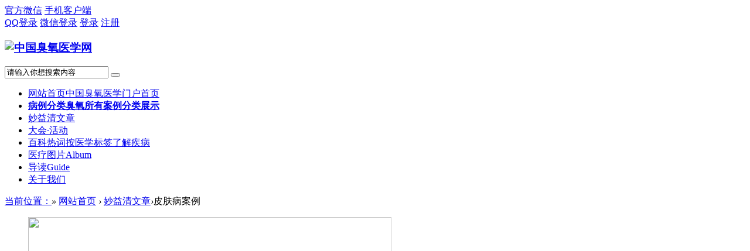

--- FILE ---
content_type: text/html; charset=utf-8
request_url: http://www.chouyangyixue.com/portal.php?mod=list&catid=10
body_size: 9558
content:
<!DOCTYPE html PUBLIC "-//W3C//DTD XHTML 1.0 Transitional//EN" "http://www.w3.org/TR/xhtml1/DTD/xhtml1-transitional.dtd">
<html xmlns="http://www.w3.org/1999/xhtml">
<head>
<meta http-equiv="Content-Type" content="text/html; charset=utf-8" />
<title>中国臭氧医学网 -  Powered by Discuz!</title>

<meta name="keywords" content="中国臭氧医学网" />
<meta name="description" content="中国臭氧医学网 " />
<meta name="generator" content="Discuz! X3.4" />
<meta name="author" content="Discuz! Team and Comsenz UI Team" />
<meta name="copyright" content="2001-2017 Comsenz Inc." />
<meta name="MSSmartTagsPreventParsing" content="True" />
<meta http-equiv="MSThemeCompatible" content="Yes" />
<base href="http://www.chouyangyixue.com/" /><link rel="stylesheet" type="text/css" href="data/cache/style_2_common.css?KSq" /><link rel="stylesheet" type="text/css" href="data/cache/style_2_portal_list.css?KSq" /><link rel="stylesheet" id="css_extstyle" type="text/css" href="./template/rtj1009_006/style/t3/style.css" /><script type="text/javascript">var STYLEID = '2', STATICURL = 'static/', IMGDIR = 'static/image/common', VERHASH = 'KSq', charset = 'utf-8', discuz_uid = '0', cookiepre = 'qH5R_2132_', cookiedomain = '', cookiepath = '/', showusercard = '1', attackevasive = '0', disallowfloat = 'newthread', creditnotice = '1|威望|,2|金钱|,3|贡献|', defaultstyle = './template/rtj1009_006/style/t3', REPORTURL = 'aHR0cDovL3d3dy5jaG91eWFuZ3lpeHVlLmNvbS9wb3J0YWwucGhwP21vZD1saXN0JmNhdGlkPTEw', SITEURL = 'http://www.chouyangyixue.com/', JSPATH = 'static/js/', CSSPATH = 'data/cache/style_', DYNAMICURL = '';</script>
<script src="static/js/common.js?KSq" type="text/javascript"></script>
<meta name="application-name" content="中国臭氧医学网" />
<meta name="msapplication-tooltip" content="中国臭氧医学网" />
<meta name="msapplication-task" content="name=网站首页;action-uri=http://www.chouyangyixue.com/portal.php;icon-uri=http://www.chouyangyixue.com/static/image/common/portal.ico" /><meta name="msapplication-task" content="name=病例分类;action-uri=http://www.chouyangyixue.com/forum.php;icon-uri=http://www.chouyangyixue.com/static/image/common/bbs.ico" />
<meta name="msapplication-task" content="name=群组;action-uri=http://www.chouyangyixue.com/group.php;icon-uri=http://www.chouyangyixue.com/static/image/common/group.ico" /><meta name="msapplication-task" content="name=动态;action-uri=http://www.chouyangyixue.com/home.php;icon-uri=http://www.chouyangyixue.com/static/image/common/home.ico" /><script src="static/js/portal.js?KSq" type="text/javascript"></script>
<script src="template\rtj1009_006\static\js\jquery-1.8.3.min.js" type="text/javascript"></script>
<script src="template\rtj1009_006\static\js\jq_scroll.js" type="text/javascript"></script>
<script type="text/javascript">jq = jQuery.noConflict();jq(function(){});</script>
</head>

<body id="nv_portal" class="pg_list pg_list_1 pg_list_10 rtj1009_zong" onkeydown="if(event.keyCode==27) return false;">
<div id="append_parent"></div><div id="ajaxwaitid"></div>
        
<div class="rtj1009_header cl">
                <div id="toptb" class="rtj1009_top cl">
<div class="wp rtj1009_topwp cl">
<div class="z header_z">
                    <a id="rtj_weixin" href="javascript:;" onMouseOver="showMenu({'ctrlid':this.id,'pos':'43!','ctrlclass':'on','duration':2});">官方微信</a>
                    <a id="rtj_app" href="misc.php?mod=mobile">手机客户端</a>
                    <div id="rtj_weixin_menu" class="header_weixin" style="display: none; ">
                        <div class="weixin_img"></div>
                        <p> 扫一扫，关注我们 </p>
                    </div>
                                                        </div>
<div class="y">
            	                   <a class="ren_qqdl" href="connect.php?mod=login&amp;op=init&amp;referer=index.php&amp;statfrom=login_simple">QQ登录</a>
<a class="ren_wxdl" href="plugin.php?id=wechat:login">微信登录</a>
<a id="rtj_ydenglu" href="member.php?mod=logging&amp;action=login&amp;referer=">登录</a>
<a id="rtj_yzhucen" href="member.php?mod=tjregister">注册</a>
                                    </div>
</div>
</div>
    </div>
    
    	<ul id="rtj_xiaoxi_menu" style="display: none;">
        	<li class="ren_top_xlkongjian"><a href="home.php?mod=space&amp;uid=0" target="_blank">我的空间</a></li>
            <li class="ren_top_xlxiaoxi"><a href="home.php?mod=space&amp;do=pm">我的消息</a></li>
                        <li class="ren_top_xlsoucang"><a href="home.php?mod=space&amp;do=favorite&amp;view=me" target="_blank">我的收藏</a></li>
            <li class="ren_top_xlhaoyou"><a href="home.php?mod=space&amp;do=friend" target="_blank">我的好友</a></li>
            <li class="ren_top_xlxiangce"><a href="home.php?mod=space&amp;do=album" target="_blank">我的相册</a></li>
        </ul>
        
         <ul id="rtj_shezhi_menu" style="display: none; top: 75px;">
            <li class="ren_top_xlzhsz"><a href="home.php?mod=spacecp">帐号设置</a></li>	  
            
                    
                                                            <li class="ren_top_xltcdl"><a href="member.php?mod=logging&amp;action=logout&amp;formhash=b5555e53">退出登录</a></li>
        </ul>
                	        <div id="hd">
<div class="wp">
            	<div class="ren_headera cl">
                    <div class="hdc cl">
                                                <h3><a href="./" title="中国臭氧医学网"><img src="template/rtj1009_006/image/logo.png" alt="中国臭氧医学网" border="0" /></a></h3>
                        <div class="rtj1009_sousuo z">
<form id="scform" method="post" autocomplete="off" action="http://www.chouyangyixue.com/search.php?searchsubmit=yes" target="_blank">
    <input type="hidden" name="formhash" value="b5555e53" />
    <input type="hidden" name="srchtype" value="title" />
    <input type="hidden" name="srhfid" value="0" />
    <input type="hidden" name="mod" value="forum">
    <input type="text" name="srchtxt" id="rtj_ssk_txt" onblur="if (value ==''){value='请输入你想搜索内容'}" onfocus="if (value =='请输入你想搜索内容'){value =''}" value="请输入你想搜索内容" autocomplete="off" x-webkit-speech speech />
    <button type="submit" name="searchsubmit" id="rtj_ssk_btn" sc="1" class="ren_sspn ren_sspnc" value="true"><span class="ren_sskfdj"></span></button>
</form>
                        </div>
                    </div>
                </div>
<div id="nv" class="toubuxiabian">
                	<div class="rtj1009_nv cl">
                        <ul class="ren_nv cl">
                                                            <li id="mn_portal" ><a href="portal.php" hidefocus="true" title="中国臭氧医学门户首页"  >网站首页<span>中国臭氧医学门户首页</span></a></li>                                                            <li id="mn_forum" onmouseover="showMenu({'ctrlid':this.id,'ctrlclass':'hover','duration':2})"><a href="forum.php" hidefocus="true" title="臭氧所有案例分类展示"   style="font-weight: bold;">病例分类<span>臭氧所有案例分类展示</span></a></li>                                                            <li class="a" id="mn_P1" onmouseover="showMenu({'ctrlid':this.id,'ctrlclass':'hover','duration':2})"><a href="http://www.chouyangyixue.com/miaoyiqing/" hidefocus="true"  >妙益清文章</a></li>                                                            <li id="mn_P6" ><a href="http://www.chouyangyixue.com/huodong/" hidefocus="true"  >大会·活动</a></li>                                                                                                                                                                                                                                                <li id="mn_Nfcf7" ><a href="misc.php?mod=tag" hidefocus="true" title="按医学标签了解疾病"  >百科热词<span>按医学标签了解疾病</span></a></li>                                                            <li id="mn_home_13" ><a href="home.php?mod=space&do=album" hidefocus="true" title="Album"  >医疗图片<span>Album</span></a></li>                                                                                                                        <li id="mn_forum_10" ><a href="forum.php?mod=guide" hidefocus="true" title="Guide"  >导读<span>Guide</span></a></li>                                                                                                                                                                                    <li id="mn_P4" ><a href="http://www.chouyangyixue.com/about/" hidefocus="true"  >关于我们</a></li>                                                                                                                                                                                                                                                                                                    </ul>
                    </div>
</div>
<ul class="p_pop h_pop" id="mn_forum_menu" style="display: none"><li><a href="/forum.php?gid=1" hidefocus="true" >臭氧知识</a></li><li><a href="/forum.php?gid=38" hidefocus="true" >妇科疾病</a></li><li><a href="/forum.php?gid=67" hidefocus="true" >五官科</a></li><li><a href="/forum.php?gid=39" hidefocus="true" >儿科应用</a></li><li><a href="/forum.php?gid=54" hidefocus="true" >呼吸消化系统</a></li><li><a href="/forum.php?gid=41" hidefocus="true" >肌肉疼痛</a></li><li><a href="/forum.php?gid=40" hidefocus="true" >皮肤黏膜感染</a></li><li><a href="/forum.php?gid=42" hidefocus="true" >男性生殖系统</a></li></ul><ul class="p_pop h_pop" id="mn_P1_menu" style="display: none"><li><a href="http://www.chouyangyixue.com/portal.php?mod=list&catid=7" hidefocus="true" >基础学习</a></li><li><a href="/portal.php?mod=list&catid=8" hidefocus="true" >女科案例</a></li><li><a href="/portal.php?mod=list&catid=9" hidefocus="true" >儿科案例</a></li><li><a href="/portal.php?mod=list&catid=10" hidefocus="true" >皮肤科案例</a></li><li><a href="/miaoyiqing/tengtong/" hidefocus="true" >疼痛案例</a></li><li><a href="/portal.php?mod=list&catid=12" hidefocus="true" >肠道疾病</a></li></ul><div id="mu" class="ren_nv_mu cl">
                                </div></div>
</div>

<div id="wp" class="wp">
<div class="rtj_wenzhang">
<div id="pt" class="bm cl rtj_wzlb">
<div class="z">
<a href="./" class="rtj_wzwz" title="返回网站首页">当前位置：</a><em>&raquo;</em></a>
<a href="portal.php">网站首页</a> <em>&rsaquo;</em> <a href="http://www.chouyangyixue.com/miaoyiqing/">妙益清文章</a><em>&rsaquo;</em>皮肤病案例</div>
</div><style id="diy_style" type="text/css"></style>
<div class="wp">
<!--[diy=diy1]--><div id="diy1" class="area"></div><!--[/diy]-->
</div>

<div class="rtj1009_pd_yiban cl">
    <div class="diyibannei cl">
        <div class="rtj_bbs_lunbo z cl">
            <div class="bbs_lunbo">
                 <!--[diy=rtj1009_diy112]--><div id="rtj1009_diy112" class="area"><div id="framePF0S3p" class="cl_frame_bm frame move-span cl frame-1"><div id="framePF0S3p_left" class="column frame-1-c"><div id="framePF0S3p_left_temp" class="move-span temp"></div><div id="portal_block_499" class="cl_block_bm block move-span"><div id="portal_block_499_content" class="dxb_bc"><div class="ren_lunbo_xx slidebox">
	<div class="ren_slide">
    	<ul  class='slideshow'><li style="width: 100%; height: 420px;"><a href="portal.php?mod=view&aid=42" target="_blank"><img <img src="data/attachment/block/22/2295a19480c160b97c63e11626be9e3b.jpg" width="620" height="420" /></a></li><li style="width: 100%; height: 420px;"><a href="portal.php?mod=view&aid=41" target="_blank"><img <img src="data/attachment/block/cc/ccd40912d0ed47804cf1bb38a2cb9b38.jpg" width="620" height="420" /></a></li><li style="width: 100%; height: 420px;"><a href="portal.php?mod=view&aid=40" target="_blank"><img <img src="data/attachment/block/98/985b3cf43ba7bebe9b30a3244b49a293.jpg" width="620" height="420" /></a></li><li style="width: 100%; height: 420px;"><a href="portal.php?mod=view&aid=39" target="_blank"><img <img src="data/attachment/block/0b/0b6b4ab041533023d333562ab36d658c.jpg" width="620" height="420" /></a></li><li style="width: 100%; height: 420px;"><a href="portal.php?mod=view&aid=38" target="_blank"><img <img src="data/attachment/block/21/2154be0f2f90d544e299712b98993ed2.jpg" width="620" height="420" /></a></li></ul>
    </div>
    <div class="rtj1009_huanbt slideother"><div><a href="portal.php?mod=view&aid=42" target="_blank">妙益清从传统医疗渠道的销售，走向利用互联</a></div><div><a href="portal.php?mod=view&aid=41" target="_blank">女生痛经到底能不能吃止痛药?</a></div><div><a href="portal.php?mod=view&aid=40" target="_blank">痛经 喝红糖水管用吗？</a></div><div><a href="portal.php?mod=view&aid=39" target="_blank">35岁马女士，医院检查HPV高危58型，做了利</a></div><div><a href="portal.php?mod=view&aid=38" target="_blank">药物人流后15天，血流不净，妙益清用上</a></div></div>
    <div class="ren1009_huankz">
        <li class="slidebar"><span>1</span><span>2</span><span>3</span><span>4</span><span>5</span></li>
    </div>
    <div class="ren1009_huansx">
        <a class="slidebarup" href="javascript:;" style="display: none;">上一个 </a>
        <a class="slidebardown" href="javascript:;" style="display: none;">下一个</a>
    </div>
</div>
<script type="text/javascript">
runslideshow();
</script></div></div></div></div></div><!--[/diy]-->
            </div>
        </div>
        <div class="ren_pdyi_tw y cl">
        	<div class="ren_pdyi_twnr cl">
                <div class="ren_pd_twxx ren_twxx1 cl">
                  <!--[diy=rtj1009_diy114]--><div id="rtj1009_diy114" class="area"><div id="framefwW22o" class="cl_frame_bm frame move-span cl frame-1"><div id="framefwW22o_left" class="column frame-1-c"><div id="framefwW22o_left_temp" class="move-span temp"></div><div id="portal_block_501" class="cl_block_bm block move-span"><div id="portal_block_501_content" class="dxb_bc"><a href="portal.php?mod=view&aid=42" target="_blank" class="ytwtp">
      <img src="data/attachment/block/90/90bea5f1319926b64841bb30260f2f7a.jpg" width="190" height="120" alt="妙益清从传统医疗渠道的销售，走向利用互联网，发展妙..." />
  </a>
  <div class="pd_twnr cl">
      <div class="ren_pd_twbt">
          <h3>
              <a href="portal.php?mod=view&aid=42" title="妙益清从传统医疗渠道的销售，走向利用互联网，发展妙..." target="_blank">妙益清从传统医疗渠道的销售，走向利用互联</a>
          </h3>
      </div>
      <div class="ren_tw_zy">与其说妙益清是一家生物制药公司，不如说，妙益清公司是一家一直在做【臭氧医学领域】</div>
      <div class="ren_tw_us">
          <span>2022-06-03</span>
          <div class="ren_tie_sj cl">
              <a href="portal.php?mod=view&aid=42" target="_blank">
                  <em class="ytwpl">0</em>
              </a>
              <div class="ytwyd">280</div>
          </div>
      </div>
  </div></div></div></div></div></div><!--[/diy]-->
                </div>
                <div class="ren_pd_twxx ren_twxx2 cl">
                    <!--[diy=rtj1009_diy115]--><div id="rtj1009_diy115" class="area"><div id="frameRaI0y5" class="cl_frame_bm frame move-span cl frame-1"><div id="frameRaI0y5_left" class="column frame-1-c"><div id="frameRaI0y5_left_temp" class="move-span temp"></div><div id="portal_block_500" class="cl_block_bm block move-span"><div id="portal_block_500_content" class="dxb_bc"><a href="portal.php?mod=view&aid=42" target="_blank" class="ytwtp">
      <img src="data/attachment/block/90/90bea5f1319926b64841bb30260f2f7a.jpg" width="190" height="120" alt="妙益清从传统医疗渠道的销售，走向利用互联网，发展妙..." />
  </a>
  <div class="pd_twnr cl">
      <div class="ren_pd_twbt">
          <h3>
              <a href="portal.php?mod=view&aid=42" title="妙益清从传统医疗渠道的销售，走向利用互联网，发展妙..." target="_blank">妙益清从传统医疗渠道的销售，走向利用互联</a>
          </h3>
      </div>
      <div class="ren_tw_zy">与其说妙益清是一家生物制药公司，不如说，妙益清公司是一家一直在做【臭氧医学领域】</div>
      <div class="ren_tw_us">
          <span>2022-06-03</span>
          <div class="ren_tie_sj cl">
              <a href="portal.php?mod=view&aid=42" target="_blank">
                  <em class="ytwpl">0</em>
              </a>
              <div class="ytwyd">280</div>
          </div>
      </div>
  </div></div></div></div></div></div><!--[/diy]-->
                 </div>
                <div class="ren_pd_li">
                	<ul>
                    	<!--[diy=rtj1009_diy116]--><div id="rtj1009_diy116" class="area"><div id="frameCeyQtc" class="cl_frame_bm frame move-span cl frame-1"><div id="frameCeyQtc_left" class="column frame-1-c"><div id="frameCeyQtc_left_temp" class="move-span temp"></div><div id="portal_block_502" class="cl_block_bm block move-span"><div id="portal_block_502_content" class="dxb_bc"><li>
    <a href="http://www.chouyangyixue.com/portal.php?mod=list&catid=7" target="_blank" class="ren_pd_lifei">[ 基础学习 ]</a>
    <a href="portal.php?mod=view&aid=42" title="妙益清从传统医疗渠道的销售，走向利用互联网，发展妙..." target="_blank">妙益清从传统医疗渠道的销售，走向利用互联</a>
    <span><a href="home.php?mod=space&uid={uid}&do=profile">admin</a></span>
</li><li>
    <a href="http://www.chouyangyixue.com/portal.php?mod=list&catid=8" target="_blank" class="ren_pd_lifei">[ 女科案例 ]</a>
    <a href="portal.php?mod=view&aid=41" title="女生痛经到底能不能吃止痛药?" target="_blank">女生痛经到底能不能吃止痛药?</a>
    <span><a href="home.php?mod=space&uid={uid}&do=profile">admin</a></span>
</li><li>
    <a href="http://www.chouyangyixue.com/portal.php?mod=list&catid=8" target="_blank" class="ren_pd_lifei">[ 女科案例 ]</a>
    <a href="portal.php?mod=view&aid=40" title="痛经 喝红糖水管用吗？" target="_blank">痛经 喝红糖水管用吗？</a>
    <span><a href="home.php?mod=space&uid={uid}&do=profile">admin</a></span>
</li></div></div></div></div></div><!--[/diy]-->
                    </ul>
                </div>
            </div>
        </div>
    </div>
</div>


<div id="ct" class="ren_pd_list cl">
<div class="ren_pd_mn"><!--[diy=listcontenttop]--><div id="listcontenttop" class="area"></div><!--[/diy]-->
<div class="ren_pd_wzlb">

<ul class="ren_pd_nr cl"><li class="ren_pd_zlist cl">
<div class="ren_wz_pic"><a href="portal.php?mod=view&aid=32" target="_blank"><img src="data/attachment/forum/201901/08/234233wtabr4ty70baks0g.jpg" alt="烫伤的老爷子 一天一个样 脸好了 脸还白了" class="tn" /></a></div><div class="ren_wz_nr cl">
<div class="ren_wz_bt">
<h3>
<a href="portal.php?mod=view&aid=32" target="_blank"  style="">烫伤的老爷子 一天一个样 脸好了 脸还白了</a> </h3>
</div>
<p class="ren_wz_zy">烫伤的老爷子 一天一个样 脸好了 脸还白了 美容了</p>
<div class="ren_wz_sjxx cl">

<span class="ren_wz_fbsj">2019-1-8 23:44</span>
</div>
</div>
</li>
</ul>
<!--[diy=listloopbottom]--><div id="listloopbottom" class="area"></div><!--[/diy]-->
</div>
<!--[diy=diycontentbottom]--><div id="diycontentbottom" class="area"></div><!--[/diy]-->

</div>
<div class="rtj1009_pd_sd y cl">

<div class="drag">
<!--[diy=diyrighttop]--><div id="diyrighttop" class="area"></div><!--[/diy]-->
</div>

<div class="drag">
<!--[diy=diy2]--><div id="diy2" class="area"></div><!--[/diy]-->
</div>

        <div class="bm">
<div class="bm_h cl">
<h2 class="xxs2">相关分类</h2>
</div>
<div class="rtj_xgbox">
<ul class="xl rtj_xgfl cl"><li><a href="http://www.chouyangyixue.com/portal.php?mod=list&catid=7">基础学习</a></li>
<li><a href="http://www.chouyangyixue.com/portal.php?mod=list&catid=8">女科案例</a></li>
<li><a href="http://www.chouyangyixue.com/portal.php?mod=list&catid=9">儿科案例</a></li>
<li><a href="http://www.chouyangyixue.com/portal.php?mod=list&catid=10">皮肤病案例</a></li>
<li><a href="http://www.chouyangyixue.com/miaoyiqing/tengtong/">疼痛案例</a></li>
<li><a href="http://www.chouyangyixue.com/portal.php?mod=list&catid=12">肠道疾病</a></li>
</ul>
</div>
</div>
        
        <div class="ren_sd_yi">
            <!--[diy=rtj1009_diy10]--><div id="rtj1009_diy10" class="area"><div id="frameBWuvzu" class="cl_frame_bm frame move-span cl frame-1"><div id="frameBWuvzu_left" class="column frame-1-c"><div id="frameBWuvzu_left_temp" class="move-span temp"></div><div id="portal_block_503" class="cl_block_bm block move-span"><div id="portal_block_503_content" class="dxb_bc"><div class="portal_block_summary"><div class="ren_sd_yixx">
    <a href="#" target="_blank"><img src="template\rtj1009_006\image\bbs_sd_gg1.jpg" /></a>
</div></div></div></div></div></div></div><!--[/diy]-->
        </div>

        <div class="rtj_liebiaoyou cl">
            <div class="rtj_ybtwrd cl">
                <div class="rtj_ybrtxx">
                    <div class="rtj_twrd">
                        <h2 class="ybtwbt">图文热点</h2>
                    </div>
                    <!--[diy=rtj1009_diy4]--><div id="rtj1009_diy4" class="area"><div id="frameqYoKXS" class="cl_frame_bm frame move-span cl frame-1"><div id="frameqYoKXS_left" class="column frame-1-c"><div id="frameqYoKXS_left_temp" class="move-span temp"></div><div id="portal_block_496" class="cl_block_bm block move-span"><div id="portal_block_496_content" class="dxb_bc"><div class="rtj_ytimg">
    <div class="rtj_timg">
        <a href="forum.php?mod=viewthread&tid=42" target="_blank"><img src="data/attachment/block/5d/5dc80791d59efdea82d3a49841b92830.jpg" width="300" height="220" alt="店里一天忙完啦 店主还要用妙益清给母亲做理疗" /></a>
    </div>
    <div class="rtj_xfbt">
         <a target="_blank" href="forum.php?mod=viewthread&tid=42" title="店里一天忙完啦 店主还要用妙益清给母亲做理疗">店里一天忙完啦 店主还要用妙益清给母亲做</a>
    </div>
</div><div class="rtj_ytimg">
    <div class="rtj_timg">
        <a href="forum.php?mod=viewthread&tid=370" target="_blank"><img src="data/attachment/block/1f/1f05b52629fe017d08b15dd8b18a65ca.jpg" width="300" height="220" alt="妙益清从传统医疗渠道的销售，走向利用互联网，发展妙..." /></a>
    </div>
    <div class="rtj_xfbt">
         <a target="_blank" href="forum.php?mod=viewthread&tid=370" title="妙益清从传统医疗渠道的销售，走向利用互联网，发展妙...">妙益清从传统医疗渠道的销售，走向利用互联</a>
    </div>
</div></div></div></div></div></div><!--[/diy]-->
                </div>
            </div>
        </div>
        <div class="rtj_liebiaoyou cl">
            <div class="rtj_lbrmtj">
                <div class="rmtjbt">
                    <h2 class="ybrmtjbt">热门推荐</h2>
                </div>
            </div>
            <div class="rtj_ybwz cl">
                <div class="lbybtw">
                    <!--[diy=rtj1009_diy5]--><div id="rtj1009_diy5" class="area"><div id="frameUsp4PX" class="cl_frame_bm frame move-span cl frame-1"><div id="frameUsp4PX_left" class="column frame-1-c"><div id="frameUsp4PX_left_temp" class="move-span temp"></div><div id="portal_block_497" class="cl_block_bm block move-span"><div id="portal_block_497_content" class="dxb_bc"><a href="forum.php?mod=viewthread&tid=42" target="_blank" class="youbiantuwen">
    <img src="data/attachment/block/5d/5dc80791d59efdea82d3a49841b92830.jpg" width="300" height="220" alt="店里一天忙完啦 店主还要用妙益清给母亲做理疗" /><em>店里一天忙完啦 店主还要用妙益清给母亲做</em>
</a></div></div></div></div></div><!--[/diy]--> 
                </div>
                <ul class="youbianwenzi">
                    <!--[diy=rtj1009_diy6]--><div id="rtj1009_diy6" class="area"><div id="framebAZaS5" class="cl_frame_bm frame move-span cl frame-1"><div id="framebAZaS5_left" class="column frame-1-c"><div id="framebAZaS5_left_temp" class="move-span temp"></div><div id="portal_block_498" class="cl_block_bm block move-span"><div id="portal_block_498_content" class="dxb_bc"><li class="ren_re1"><span></span><a href="forum.php?mod=viewthread&tid=371" target="_blank" class="wenzibiaoti" >乳腺癌患者</a></li><li class="ren_re2"><span></span><a href="forum.php?mod=viewthread&tid=42" target="_blank" class="wenzibiaoti" >店里一天忙完啦 店主还要用妙益清给母亲</a></li><li class="ren_re3"><span></span><a href="forum.php?mod=viewthread&tid=370" target="_blank" class="wenzibiaoti" >妙益清从传统医疗渠道的销售，走向利用互</a></li><li class="ren_re4"><span></span><a href="forum.php?mod=viewthread&tid=369" target="_blank" class="wenzibiaoti" >痛经 喝红糖水管用吗？</a></li><li class="ren_re5"><span></span><a href="forum.php?mod=viewthread&tid=368" target="_blank" class="wenzibiaoti" >女生痛经到底能不能吃止痛药?</a></li></div></div></div></div></div><!--[/diy]-->
                </ul>
            </div>
        </div>
</div>
</div>

<div class="wp mtn">
<!--[diy=diy3]--><div id="diy3" class="area"></div><!--[/diy]-->
</div>
</div>	</div></div>
<div class="ren_footer_top cl">
    <div class="ren_footer_m cl">
        <div class="ren_foo_mz z">
            <dl>
                <dt>关于我们</dt>
                <dd><a href="#" target="_blank" title="网站介绍">网站介绍</a></dd>
                <dd><a href="#" target="_blank" title="招贤纳士">招贤纳士</a></dd>
                <dd><a href="#" target="_blank" title="联系我们">联系我们</a></dd>
                
            </dl>
            <dl>
                <dt>新手上路</dt>
                <dd><a href="#" target="_blank" title="客服中心">客服中心</a></dd>
                <dd><a href="#" target="_blank" title="网站地图">网站地图</a></dd>
                <dd><a href="#" target="_blank" title="操作指南">操作指南</a></dd>
                
            </dl>
            <dl>
                <dt>加盟合作</dt>
                <dd><a href="#" target="_blank" title="招商加盟">招商加盟</a></dd>
                <dd><a href="#" target="_blank" title="市级代理">市级代理</a></dd>
                <dd><a href="#" target="_blank" title="友情链接">友情链接</a></dd>
            </dl>
            <dl>
                <dt>医疗服务</dt>
                <dd><a href="#" target="_blank" title="求医问药">求医问药</a></dd>
                <dd><a href="#" target="_blank" title="产品试用">产品试用</a></dd>
                <dd><a href="#" target="_blank" title="母婴商城">臭氧商城</a></dd>
            </dl>

        </div>
        <div class="ren_foo_my y cl">
            <div class="foo_gz cl">
                <img src="template\rtj1009_006\image\weixin.jpg" />
                <p>官方微信</p>
            </div>
            <div class="foo_gz cl">
                <img src="template\rtj1009_006\image\app.jpg" />
                <p>手机APP紧张开发中</p>
            </div>
        </div>
             
    </div>
</div>
<div class="rtj1009_dibu">
<div id="ft" class="rtj1009_footer cl">
<div class="ren_footers">
<div><a href="archiver/" >Archiver</a><span class="pipe">|</span><a href="forum.php?mobile=yes" >手机版</a><span class="pipe">|</span><a href="forum.php?mod=misc&action=showdarkroom" >小黑屋</a><span class="pipe">|</span></div>
</div>
<div class="ren_footerz">
<div>Copyright &copy; 2011-2018 <a href="http://www.yuansushengwu.com" target="_blank">源素生物</a> All Rights Reserved. &nbsp 网站设计：<a href="http://www.miaoyiqing.cn" target="_blank">妙益清公司</a></div>
</div>
        <div class="ren_footerx">
Powered by <a href="http://www.discuz.net" target="_blank">Discuz!</a> X3.4&nbsp;
                                                        </div>
        <div class="ren_jing">
            <a href="#" rel="nofollow" target="_blank"><img src="template/rtj1009_006/image/wj01.gif"><span>西安网络警察报警平台</span></a>
            <a href="#" rel="nofollow" target="_blank"><img src="template/rtj1009_006/image/wj02.gif"><span></span></a>
            <a href="#" rel="nofollow" target="_blank"><img src="template/rtj1009_006/image/wj03.gif"><span>经营性网站备案信息</span></a>
            <a href="#" rel="nofollow" target="_blank"><img src="template/rtj1009_006/image/wj04.gif"><span>西安市公安局网监备案</span></a>
            <a href="#" rel="nofollow" target="_blank"><img src="template/rtj1009_006/image/wj05.gif"><span>不良信息举报中心</span></a>
        </div>
</div>
</div>
<script src="home.php?mod=misc&ac=sendmail&rand=1769267087" type="text/javascript"></script>
<div id="scrolltop">
<span hidefocus="true">
<a id="ren_di_qq" href="javascript:;" onMouseOver="showMenu({'ctrlid':this.id,'pos':'14!','ctrlclass':'on','duration':2});"><span></span><em>联系客服</em></a>
        <a id="ren_di_weixin" href="javascript:;" onMouseOver="showMenu({'ctrlid':this.id,'pos':'41!','ctrlclass':'on','duration':2});"><span></span><em>关注微信</em></a>
        <a id="ren_di_app" href="javascript:;" onMouseOver="showMenu({'ctrlid':this.id,'pos':'41!','ctrlclass':'on','duration':2});"><span></span><em>下载APP</em></a>
        <a title="返回顶部" onclick="window.scrollTo('0','0')" class="scrolltopa" ><span></span><em>返回顶部</em></a>
    </span>
</div>
<div id="ren_di_qq_menu" style="display: none;">
<div class="ren_scrolltop_kfxx">
<img src="template/rtj1009_006/image/qq.png">
<a class="ren_di_qq" href="http://wpa.qq.com/msgrd?V=3&amp;uin=7695411&amp;Site=中国臭氧医学网&amp;Menu=yes&amp;from=discuz" target="_blank" title="QQ"><em>点击联系客服</em></a>
<p>在线时间：8:30-17:00</p>
</div>
<div class="ren_scrolltop_kflx">
<span>客服电话</span>
<p>133-03912050</p>
<span>电子邮件</span>
<em>7695411@qq.com</em>
</div>
</div>
<div id="ren_di_weixin_menu" class="footer_weixin" style="display: none; ">
    <div class="weixin_img"></div>
    <p> 扫一扫，关注我们 </p>
</div>
<div id="ren_di_app_menu" class="footer_app" style="display: none; ">
    <div class="ren_app_img"></div>
    <p> APP客户端期待中 </p>
</div>
<script type="text/javascript">_attachEvent(window, 'scroll', function () { showTopLink(); });checkBlind();</script>
</body>
</html>
